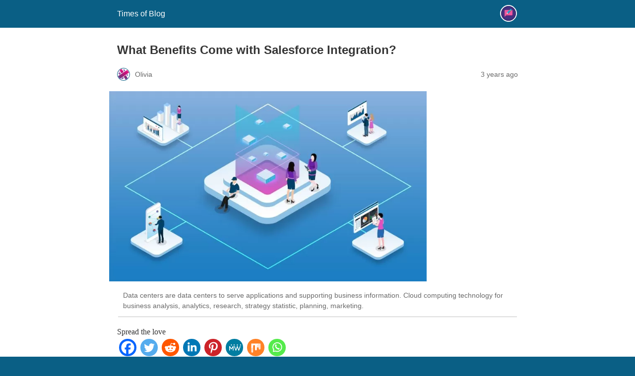

--- FILE ---
content_type: text/html; charset=utf-8
request_url: https://www.timesofblog.com/what-benefits-come-with-salesforce-integration/?amp=1
body_size: 12602
content:
<!DOCTYPE html>
<html amp lang="en-US" data-amp-auto-lightbox-disable transformed="self;v=1" i-amphtml-layout="" i-amphtml-no-boilerplate="">
<head><meta charset="utf-8"><meta name="viewport" content="width=device-width,minimum-scale=1"><link rel="preconnect" href="https://cdn.ampproject.org"><style amp-runtime="" i-amphtml-version="012512221826001">html{overflow-x:hidden!important}html.i-amphtml-fie{height:100%!important;width:100%!important}html:not([amp4ads]),html:not([amp4ads]) body{height:auto!important}html:not([amp4ads]) body{margin:0!important}body{-webkit-text-size-adjust:100%;-moz-text-size-adjust:100%;-ms-text-size-adjust:100%;text-size-adjust:100%}html.i-amphtml-singledoc.i-amphtml-embedded{-ms-touch-action:pan-y pinch-zoom;touch-action:pan-y pinch-zoom}html.i-amphtml-fie>body,html.i-amphtml-singledoc>body{overflow:visible!important}html.i-amphtml-fie:not(.i-amphtml-inabox)>body,html.i-amphtml-singledoc:not(.i-amphtml-inabox)>body{position:relative!important}html.i-amphtml-ios-embed-legacy>body{overflow-x:hidden!important;overflow-y:auto!important;position:absolute!important}html.i-amphtml-ios-embed{overflow-y:auto!important;position:static}#i-amphtml-wrapper{overflow-x:hidden!important;overflow-y:auto!important;position:absolute!important;top:0!important;left:0!important;right:0!important;bottom:0!important;margin:0!important;display:block!important}html.i-amphtml-ios-embed.i-amphtml-ios-overscroll,html.i-amphtml-ios-embed.i-amphtml-ios-overscroll>#i-amphtml-wrapper{-webkit-overflow-scrolling:touch!important}#i-amphtml-wrapper>body{position:relative!important;border-top:1px solid transparent!important}#i-amphtml-wrapper+body{visibility:visible}#i-amphtml-wrapper+body .i-amphtml-lightbox-element,#i-amphtml-wrapper+body[i-amphtml-lightbox]{visibility:hidden}#i-amphtml-wrapper+body[i-amphtml-lightbox] .i-amphtml-lightbox-element{visibility:visible}#i-amphtml-wrapper.i-amphtml-scroll-disabled,.i-amphtml-scroll-disabled{overflow-x:hidden!important;overflow-y:hidden!important}amp-instagram{padding:54px 0px 0px!important;background-color:#fff}amp-iframe iframe{box-sizing:border-box!important}[amp-access][amp-access-hide]{display:none}[subscriptions-dialog],body:not(.i-amphtml-subs-ready) [subscriptions-action],body:not(.i-amphtml-subs-ready) [subscriptions-section]{display:none!important}amp-experiment,amp-live-list>[update]{display:none}amp-list[resizable-children]>.i-amphtml-loading-container.amp-hidden{display:none!important}amp-list [fetch-error],amp-list[load-more] [load-more-button],amp-list[load-more] [load-more-end],amp-list[load-more] [load-more-failed],amp-list[load-more] [load-more-loading]{display:none}amp-list[diffable] div[role=list]{display:block}amp-story-page,amp-story[standalone]{min-height:1px!important;display:block!important;height:100%!important;margin:0!important;padding:0!important;overflow:hidden!important;width:100%!important}amp-story[standalone]{background-color:#000!important;position:relative!important}amp-story-page{background-color:#757575}amp-story .amp-active>div,amp-story .i-amphtml-loader-background{display:none!important}amp-story-page:not(:first-of-type):not([distance]):not([active]){transform:translateY(1000vh)!important}amp-autocomplete{position:relative!important;display:inline-block!important}amp-autocomplete>input,amp-autocomplete>textarea{padding:0.5rem;border:1px solid rgba(0,0,0,.33)}.i-amphtml-autocomplete-results,amp-autocomplete>input,amp-autocomplete>textarea{font-size:1rem;line-height:1.5rem}[amp-fx^=fly-in]{visibility:hidden}amp-script[nodom],amp-script[sandboxed]{position:fixed!important;top:0!important;width:1px!important;height:1px!important;overflow:hidden!important;visibility:hidden}
/*# sourceURL=/css/ampdoc.css*/[hidden]{display:none!important}.i-amphtml-element{display:inline-block}.i-amphtml-blurry-placeholder{transition:opacity 0.3s cubic-bezier(0.0,0.0,0.2,1)!important;pointer-events:none}[layout=nodisplay]:not(.i-amphtml-element){display:none!important}.i-amphtml-layout-fixed,[layout=fixed][width][height]:not(.i-amphtml-layout-fixed){display:inline-block;position:relative}.i-amphtml-layout-responsive,[layout=responsive][width][height]:not(.i-amphtml-layout-responsive),[width][height][heights]:not([layout]):not(.i-amphtml-layout-responsive),[width][height][sizes]:not(img):not([layout]):not(.i-amphtml-layout-responsive){display:block;position:relative}.i-amphtml-layout-intrinsic,[layout=intrinsic][width][height]:not(.i-amphtml-layout-intrinsic){display:inline-block;position:relative;max-width:100%}.i-amphtml-layout-intrinsic .i-amphtml-sizer{max-width:100%}.i-amphtml-intrinsic-sizer{max-width:100%;display:block!important}.i-amphtml-layout-container,.i-amphtml-layout-fixed-height,[layout=container],[layout=fixed-height][height]:not(.i-amphtml-layout-fixed-height){display:block;position:relative}.i-amphtml-layout-fill,.i-amphtml-layout-fill.i-amphtml-notbuilt,[layout=fill]:not(.i-amphtml-layout-fill),body noscript>*{display:block;overflow:hidden!important;position:absolute;top:0;left:0;bottom:0;right:0}body noscript>*{position:absolute!important;width:100%;height:100%;z-index:2}body noscript{display:inline!important}.i-amphtml-layout-flex-item,[layout=flex-item]:not(.i-amphtml-layout-flex-item){display:block;position:relative;-ms-flex:1 1 auto;flex:1 1 auto}.i-amphtml-layout-fluid{position:relative}.i-amphtml-layout-size-defined{overflow:hidden!important}.i-amphtml-layout-awaiting-size{position:absolute!important;top:auto!important;bottom:auto!important}i-amphtml-sizer{display:block!important}@supports (aspect-ratio:1/1){i-amphtml-sizer.i-amphtml-disable-ar{display:none!important}}.i-amphtml-blurry-placeholder,.i-amphtml-fill-content{display:block;height:0;max-height:100%;max-width:100%;min-height:100%;min-width:100%;width:0;margin:auto}.i-amphtml-layout-size-defined .i-amphtml-fill-content{position:absolute;top:0;left:0;bottom:0;right:0}.i-amphtml-replaced-content,.i-amphtml-screen-reader{padding:0!important;border:none!important}.i-amphtml-screen-reader{position:fixed!important;top:0px!important;left:0px!important;width:4px!important;height:4px!important;opacity:0!important;overflow:hidden!important;margin:0!important;display:block!important;visibility:visible!important}.i-amphtml-screen-reader~.i-amphtml-screen-reader{left:8px!important}.i-amphtml-screen-reader~.i-amphtml-screen-reader~.i-amphtml-screen-reader{left:12px!important}.i-amphtml-screen-reader~.i-amphtml-screen-reader~.i-amphtml-screen-reader~.i-amphtml-screen-reader{left:16px!important}.i-amphtml-unresolved{position:relative;overflow:hidden!important}.i-amphtml-select-disabled{-webkit-user-select:none!important;-ms-user-select:none!important;user-select:none!important}.i-amphtml-notbuilt,[layout]:not(.i-amphtml-element),[width][height][heights]:not([layout]):not(.i-amphtml-element),[width][height][sizes]:not(img):not([layout]):not(.i-amphtml-element){position:relative;overflow:hidden!important;color:transparent!important}.i-amphtml-notbuilt:not(.i-amphtml-layout-container)>*,[layout]:not([layout=container]):not(.i-amphtml-element)>*,[width][height][heights]:not([layout]):not(.i-amphtml-element)>*,[width][height][sizes]:not([layout]):not(.i-amphtml-element)>*{display:none}amp-img:not(.i-amphtml-element)[i-amphtml-ssr]>img.i-amphtml-fill-content{display:block}.i-amphtml-notbuilt:not(.i-amphtml-layout-container),[layout]:not([layout=container]):not(.i-amphtml-element),[width][height][heights]:not([layout]):not(.i-amphtml-element),[width][height][sizes]:not(img):not([layout]):not(.i-amphtml-element){color:transparent!important;line-height:0!important}.i-amphtml-ghost{visibility:hidden!important}.i-amphtml-element>[placeholder],[layout]:not(.i-amphtml-element)>[placeholder],[width][height][heights]:not([layout]):not(.i-amphtml-element)>[placeholder],[width][height][sizes]:not([layout]):not(.i-amphtml-element)>[placeholder]{display:block;line-height:normal}.i-amphtml-element>[placeholder].amp-hidden,.i-amphtml-element>[placeholder].hidden{visibility:hidden}.i-amphtml-element:not(.amp-notsupported)>[fallback],.i-amphtml-layout-container>[placeholder].amp-hidden,.i-amphtml-layout-container>[placeholder].hidden{display:none}.i-amphtml-layout-size-defined>[fallback],.i-amphtml-layout-size-defined>[placeholder]{position:absolute!important;top:0!important;left:0!important;right:0!important;bottom:0!important;z-index:1}amp-img[i-amphtml-ssr]:not(.i-amphtml-element)>[placeholder]{z-index:auto}.i-amphtml-notbuilt>[placeholder]{display:block!important}.i-amphtml-hidden-by-media-query{display:none!important}.i-amphtml-element-error{background:red!important;color:#fff!important;position:relative!important}.i-amphtml-element-error:before{content:attr(error-message)}i-amp-scroll-container,i-amphtml-scroll-container{position:absolute;top:0;left:0;right:0;bottom:0;display:block}i-amp-scroll-container.amp-active,i-amphtml-scroll-container.amp-active{overflow:auto;-webkit-overflow-scrolling:touch}.i-amphtml-loading-container{display:block!important;pointer-events:none;z-index:1}.i-amphtml-notbuilt>.i-amphtml-loading-container{display:block!important}.i-amphtml-loading-container.amp-hidden{visibility:hidden}.i-amphtml-element>[overflow]{cursor:pointer;position:relative;z-index:2;visibility:hidden;display:initial;line-height:normal}.i-amphtml-layout-size-defined>[overflow]{position:absolute}.i-amphtml-element>[overflow].amp-visible{visibility:visible}template{display:none!important}.amp-border-box,.amp-border-box *,.amp-border-box :after,.amp-border-box :before{box-sizing:border-box}amp-pixel{display:none!important}amp-analytics,amp-auto-ads,amp-story-auto-ads{position:fixed!important;top:0!important;width:1px!important;height:1px!important;overflow:hidden!important;visibility:hidden}amp-story{visibility:hidden!important}html.i-amphtml-fie>amp-analytics{position:initial!important}[visible-when-invalid]:not(.visible),form [submit-error],form [submit-success],form [submitting]{display:none}amp-accordion{display:block!important}@media (min-width:1px){:where(amp-accordion>section)>:first-child{margin:0;background-color:#efefef;padding-right:20px;border:1px solid #dfdfdf}:where(amp-accordion>section)>:last-child{margin:0}}amp-accordion>section{float:none!important}amp-accordion>section>*{float:none!important;display:block!important;overflow:hidden!important;position:relative!important}amp-accordion,amp-accordion>section{margin:0}amp-accordion:not(.i-amphtml-built)>section>:last-child{display:none!important}amp-accordion:not(.i-amphtml-built)>section[expanded]>:last-child{display:block!important}
/*# sourceURL=/css/ampshared.css*/</style><meta name="amp-to-amp-navigation" content="AMP-Redirect-To; AMP.navigateTo"><meta property="og:locale" content="en_US"><meta property="og:type" content="article"><meta property="og:title" content="What Benefits Come with Salesforce Integration? - Times of Blog"><meta property="og:description" content="Spread the loveThe process of integrating other third-party apps and systems with the Salesforce platform is known as integration. It is an essential tactic that"><meta property="og:url" content="https://www.timesofblog.com/what-benefits-come-with-salesforce-integration/"><meta property="og:site_name" content="Times of Blog"><meta property="article:published_time" content="2023-05-11T05:55:24+00:00"><meta property="og:image" content="https://www.timesofblog.com/wp-content/uploads/2023/05/20822978-toroctober3-scaled.jpg"><meta property="og:image:width" content="2560"><meta property="og:image:height" content="1536"><meta property="og:image:type" content="image/jpeg"><meta name="author" content="Olivia"><meta name="twitter:card" content="summary_large_image"><meta name="twitter:label1" content="Written by"><meta name="twitter:data1" content="Olivia"><meta name="twitter:label2" content="Est. reading time"><meta name="twitter:data2" content="3 minutes"><meta name="robots" content="index, follow, max-image-preview:large, max-snippet:-1, max-video-preview:-1"><meta name="generator" content="AMP Plugin v2.5.5; mode=reader; theme=legacy"><meta name="generator" content="WordPress 6.9"><script async="" src="https://cdn.ampproject.org/v0.mjs" type="module" crossorigin="anonymous"></script><script async nomodule src="https://cdn.ampproject.org/v0.js" crossorigin="anonymous"></script><style amp-custom="">#amp-mobile-version-switcher{left:0;position:absolute;width:100%;z-index:100}#amp-mobile-version-switcher>a{background-color:#444;border:0;color:#eaeaea;display:block;font-family:-apple-system,BlinkMacSystemFont,Segoe UI,Roboto,Oxygen-Sans,Ubuntu,Cantarell,Helvetica Neue,sans-serif;font-size:16px;font-weight:600;padding:15px 0;text-align:center;-webkit-text-decoration:none;text-decoration:none}#amp-mobile-version-switcher>a:active,#amp-mobile-version-switcher>a:focus,#amp-mobile-version-switcher>a:hover{-webkit-text-decoration:underline;text-decoration:underline}:root{--wp-block-synced-color:#7a00df;--wp-block-synced-color--rgb:122,0,223;--wp-bound-block-color:var(--wp-block-synced-color);--wp-editor-canvas-background:#ddd;--wp-admin-theme-color:#007cba;--wp-admin-theme-color--rgb:0,124,186;--wp-admin-theme-color-darker-10:#006ba1;--wp-admin-theme-color-darker-10--rgb:0,107,160.5;--wp-admin-theme-color-darker-20:#005a87;--wp-admin-theme-color-darker-20--rgb:0,90,135;--wp-admin-border-width-focus:2px}@media (min-resolution:192dpi){:root{--wp-admin-border-width-focus:1.5px}}:root{--wp--preset--font-size--normal:16px;--wp--preset--font-size--huge:42px}html :where(.has-border-color){border-style:solid}html :where([data-amp-original-style*=border-top-color]){border-top-style:solid}html :where([data-amp-original-style*=border-right-color]){border-right-style:solid}html :where([data-amp-original-style*=border-bottom-color]){border-bottom-style:solid}html :where([data-amp-original-style*=border-left-color]){border-left-style:solid}html :where([data-amp-original-style*=border-width]){border-style:solid}html :where([data-amp-original-style*=border-top-width]){border-top-style:solid}html :where([data-amp-original-style*=border-right-width]){border-right-style:solid}html :where([data-amp-original-style*=border-bottom-width]){border-bottom-style:solid}html :where([data-amp-original-style*=border-left-width]){border-left-style:solid}html :where(amp-img[class*=wp-image-]),html :where(amp-anim[class*=wp-image-]){height:auto;max-width:100%}:where(figure){margin:0 0 1em}html :where(.is-position-sticky){--wp-admin--admin-bar--position-offset:var(--wp-admin--admin-bar--height,0px)}@media screen and (max-width:600px){html :where(.is-position-sticky){--wp-admin--admin-bar--position-offset:0px}}amp-img.amp-wp-enforced-sizes{object-fit:contain}amp-img img,amp-img noscript{image-rendering:inherit;object-fit:inherit;object-position:inherit}.amp-wp-enforced-sizes{max-width:100%;margin:0 auto}html{background:#0a5f85}body{background:#fff;color:#353535;font-family:Georgia,"Times New Roman",Times,Serif;font-weight:300;line-height:1.75}p,ol,figure{margin:0 0 1em;padding:0}a,a:visited{color:#0a5f85}a:hover,a:active,a:focus{color:#353535}.amp-wp-meta,.amp-wp-header div,.amp-wp-title,.wp-caption-text,.amp-wp-tax-category,.amp-wp-tax-tag,.amp-wp-comments-link,.amp-wp-footer p,.back-to-top{font-family:-apple-system,BlinkMacSystemFont,"Segoe UI","Roboto","Oxygen-Sans","Ubuntu","Cantarell","Helvetica Neue",sans-serif}.amp-wp-header{background-color:#0a5f85}.amp-wp-header div{color:#fff;font-size:1em;font-weight:400;margin:0 auto;max-width:calc(840px - 32px);padding:.875em 16px;position:relative}.amp-wp-header a{color:#fff;text-decoration:none}.amp-wp-header .amp-wp-site-icon{background-color:#fff;border:1px solid #fff;border-radius:50%;position:absolute;right:18px;top:10px}.amp-wp-article{color:#353535;font-weight:400;margin:1.5em auto;max-width:840px;overflow-wrap:break-word;word-wrap:break-word}.amp-wp-article-header{align-items:center;align-content:stretch;display:flex;flex-wrap:wrap;justify-content:space-between;margin:1.5em 16px 0}.amp-wp-title{color:#353535;display:block;flex:1 0 100%;font-weight:900;margin:0 0 .625em;width:100%}.amp-wp-meta{color:#696969;display:inline-block;flex:2 1 50%;font-size:.875em;line-height:1.5em;margin:0 0 1.5em;padding:0}.amp-wp-article-header .amp-wp-meta:last-of-type{text-align:right}.amp-wp-article-header .amp-wp-meta:first-of-type{text-align:left}.amp-wp-byline amp-img,.amp-wp-byline .amp-wp-author{display:inline-block;vertical-align:middle}.amp-wp-byline amp-img{border:1px solid #0a5f85;border-radius:50%;position:relative;margin-right:6px}.amp-wp-posted-on{text-align:right}.amp-wp-article-featured-image{margin:0 0 1em}.amp-wp-article-featured-image img:not(amp-img){max-width:100%;height:auto;margin:0 auto}.amp-wp-article-featured-image amp-img{margin:0 auto}.amp-wp-article-featured-image.wp-caption .wp-caption-text{margin:0 18px}.amp-wp-article-content{margin:0 16px}.amp-wp-article-content ol{margin-left:1em}.amp-wp-article-content .wp-caption{max-width:100%}.amp-wp-article-content amp-img{margin:0 auto}.wp-caption{padding:0}.wp-caption .wp-caption-text{border-bottom:1px solid #c2c2c2;color:#696969;font-size:.875em;line-height:1.5em;margin:0;padding:.66em 10px .75em}.amp-wp-article-footer .amp-wp-meta{display:block}.amp-wp-tax-category,.amp-wp-tax-tag{color:#696969;font-size:.875em;line-height:1.5em;margin:1.5em 16px}.amp-wp-comments-link{color:#696969;font-size:.875em;line-height:1.5em;text-align:center;margin:2.25em 0 1.5em}.amp-wp-comments-link a{border-style:solid;border-color:#c2c2c2;border-width:1px 1px 2px;border-radius:4px;background-color:transparent;color:#0a5f85;cursor:pointer;display:block;font-size:14px;font-weight:600;line-height:18px;margin:0 auto;max-width:200px;padding:11px 16px;text-decoration:none;width:50%;-webkit-transition:background-color .2s ease;transition:background-color .2s ease}.amp-wp-footer{border-top:1px solid #c2c2c2;margin:calc(1.5em - 1px) 0 0}.amp-wp-footer div{margin:0 auto;max-width:calc(840px - 32px);padding:1.25em 16px 1.25em;position:relative}.amp-wp-footer h2{font-size:1em;line-height:1.375em;margin:0 0 .5em}.amp-wp-footer p{color:#696969;font-size:.8em;line-height:1.5em;margin:0 85px 0 0}.amp-wp-footer a{text-decoration:none}.back-to-top{bottom:1.275em;font-size:.8em;font-weight:600;line-height:2em;position:absolute;right:16px}a.heateor_sss_amp{padding:0 4px}div.heateor_sss_horizontal_sharing a amp-img{display:inline-block}.heateor_sss_amp_facebook amp-img{background-color:#0765fe}.heateor_sss_amp_linkedin amp-img{background-color:#0077b5}.heateor_sss_amp_pinterest amp-img{background-color:#cc2329}.heateor_sss_amp_reddit amp-img{background-color:#ff5700}.heateor_sss_amp_mewe amp-img{background-color:#007da1}.heateor_sss_amp_mix amp-img{background-color:#ff8226}.heateor_sss_amp_twitter amp-img{background-color:#55acee}.heateor_sss_amp_whatsapp amp-img{background-color:#55eb4c}.heateor_sss_amp amp-img{border-radius:999px}.amp-wp-0a15253:not(#_#_#_#_#_){font-weight:bold}.amp-wp-3ae0985:not(#_#_#_#_#_){width:35px}.amp-wp-81d79d9:not(#_#_#_#_#_){width:35px}.amp-wp-42587f8:not(#_#_#_#_#_){width:44px;left:-10px;top:100px;-webkit-box-shadow:none;box-shadow:none}.amp-wp-a9221c8:not(#_#_#_#_#_){width:40px}.amp-wp-479236c:not(#_#_#_#_#_){width:40px}

/*# sourceURL=amp-custom.css */</style><link rel="canonical" href="https://www.timesofblog.com/what-benefits-come-with-salesforce-integration/"><script type="application/ld+json" class="yoast-schema-graph">{"@context":"https://schema.org","@graph":[{"@type":"Article","@id":"https://www.timesofblog.com/what-benefits-come-with-salesforce-integration/#article","isPartOf":{"@id":"https://www.timesofblog.com/what-benefits-come-with-salesforce-integration/"},"author":{"name":"Olivia","@id":"https://www.timesofblog.com/#/schema/person/013f49347dd8582341a42c33aad0e2da"},"headline":"What Benefits Come with Salesforce Integration?","datePublished":"2023-05-11T05:55:24+00:00","mainEntityOfPage":{"@id":"https://www.timesofblog.com/what-benefits-come-with-salesforce-integration/"},"wordCount":656,"commentCount":0,"publisher":{"@id":"https://www.timesofblog.com/#organization"},"image":{"@id":"https://www.timesofblog.com/what-benefits-come-with-salesforce-integration/#primaryimage"},"thumbnailUrl":"https://www.timesofblog.com/wp-content/uploads/2023/05/20822978-toroctober3-scaled.jpg","keywords":["Salesforce","Salesforce Integration","Salesforce Integration services"],"articleSection":["Technology"],"inLanguage":"en-US","potentialAction":[{"@type":"CommentAction","name":"Comment","target":["https://www.timesofblog.com/what-benefits-come-with-salesforce-integration/#respond"]}]},{"@type":"WebPage","@id":"https://www.timesofblog.com/what-benefits-come-with-salesforce-integration/","url":"https://www.timesofblog.com/what-benefits-come-with-salesforce-integration/","name":"What Benefits Come with Salesforce Integration? - Times of Blog","isPartOf":{"@id":"https://www.timesofblog.com/#website"},"primaryImageOfPage":{"@id":"https://www.timesofblog.com/what-benefits-come-with-salesforce-integration/#primaryimage"},"image":{"@id":"https://www.timesofblog.com/what-benefits-come-with-salesforce-integration/#primaryimage"},"thumbnailUrl":"https://www.timesofblog.com/wp-content/uploads/2023/05/20822978-toroctober3-scaled.jpg","datePublished":"2023-05-11T05:55:24+00:00","breadcrumb":{"@id":"https://www.timesofblog.com/what-benefits-come-with-salesforce-integration/#breadcrumb"},"inLanguage":"en-US","potentialAction":[{"@type":"ReadAction","target":["https://www.timesofblog.com/what-benefits-come-with-salesforce-integration/"]}]},{"@type":"ImageObject","inLanguage":"en-US","@id":"https://www.timesofblog.com/what-benefits-come-with-salesforce-integration/#primaryimage","url":"https://www.timesofblog.com/wp-content/uploads/2023/05/20822978-toroctober3-scaled.jpg","contentUrl":"https://www.timesofblog.com/wp-content/uploads/2023/05/20822978-toroctober3-scaled.jpg","width":2560,"height":1536,"caption":"Data centers are data centers to serve applications and supporting business information. Cloud computing technology for business analysis, analytics, research, strategy statistic, planning, marketing."},{"@type":"BreadcrumbList","@id":"https://www.timesofblog.com/what-benefits-come-with-salesforce-integration/#breadcrumb","itemListElement":[{"@type":"ListItem","position":1,"name":"Home","item":"https://www.timesofblog.com/"},{"@type":"ListItem","position":2,"name":"What Benefits Come with Salesforce Integration?"}]},{"@type":"WebSite","@id":"https://www.timesofblog.com/#website","url":"https://www.timesofblog.com/","name":"Times of Blog","description":"Where Information Meets Inspiration","publisher":{"@id":"https://www.timesofblog.com/#organization"},"potentialAction":[{"@type":"SearchAction","target":{"@type":"EntryPoint","urlTemplate":"https://www.timesofblog.com/?s={search_term_string}"},"query-input":{"@type":"PropertyValueSpecification","valueRequired":true,"valueName":"search_term_string"}}],"inLanguage":"en-US"},{"@type":"Organization","@id":"https://www.timesofblog.com/#organization","name":"Times of Blog","url":"https://www.timesofblog.com/","logo":{"@type":"ImageObject","inLanguage":"en-US","@id":"https://www.timesofblog.com/#/schema/logo/image/","url":"https://www.timesofblog.com/wp-content/uploads/2023/05/timesofblog.png","contentUrl":"https://www.timesofblog.com/wp-content/uploads/2023/05/timesofblog.png","width":300,"height":60,"caption":"Times of Blog"},"image":{"@id":"https://www.timesofblog.com/#/schema/logo/image/"}},{"@type":"Person","@id":"https://www.timesofblog.com/#/schema/person/013f49347dd8582341a42c33aad0e2da","name":"Olivia","image":{"@type":"ImageObject","inLanguage":"en-US","@id":"https://www.timesofblog.com/#/schema/person/image/","url":"https://secure.gravatar.com/avatar/19aea72192c38fb16721da22147fe3dc802fc031330006360aa4fef922498848?s=96\u0026d=mm\u0026r=g","contentUrl":"https://secure.gravatar.com/avatar/19aea72192c38fb16721da22147fe3dc802fc031330006360aa4fef922498848?s=96\u0026d=mm\u0026r=g","caption":"Olivia"},"url":"https://www.timesofblog.com/author/olivia/"}]}</script><title>What Benefits Come with Salesforce Integration? - Times of Blog</title></head>

<body data-rsssl="1" class="">

<header id="top" class="amp-wp-header">
	<div>
		<a href="https://www.timesofblog.com/?amp=1">
										<amp-img src="https://www.timesofblog.com/wp-content/uploads/2023/05/timesofblog-favicon.png" width="32" height="32" class="amp-wp-site-icon amp-wp-enforced-sizes i-amphtml-layout-intrinsic i-amphtml-layout-size-defined" data-hero-candidate="" alt="Site icon" layout="intrinsic" data-hero i-amphtml-ssr i-amphtml-layout="intrinsic"><i-amphtml-sizer slot="i-amphtml-svc" class="i-amphtml-sizer"><img alt="" aria-hidden="true" class="i-amphtml-intrinsic-sizer" role="presentation" src="[data-uri]"></i-amphtml-sizer><img class="i-amphtml-fill-content i-amphtml-replaced-content" decoding="async" alt="Site icon" src="https://www.timesofblog.com/wp-content/uploads/2023/05/timesofblog-favicon.png"></amp-img>
						<span class="amp-site-title">
				Times of Blog			</span>
		</a>
	</div>
</header>

<article class="amp-wp-article">
	<header class="amp-wp-article-header">
		<h1 class="amp-wp-title">What Benefits Come with Salesforce Integration?</h1>
			<div class="amp-wp-meta amp-wp-byline">
					<amp-img src="https://secure.gravatar.com/avatar/19aea72192c38fb16721da22147fe3dc802fc031330006360aa4fef922498848?s=72&amp;d=mm&amp;r=g" srcset="
					https://secure.gravatar.com/avatar/19aea72192c38fb16721da22147fe3dc802fc031330006360aa4fef922498848?s=24&amp;d=mm&amp;r=g 1x,
					https://secure.gravatar.com/avatar/19aea72192c38fb16721da22147fe3dc802fc031330006360aa4fef922498848?s=48&amp;d=mm&amp;r=g 2x,
					https://secure.gravatar.com/avatar/19aea72192c38fb16721da22147fe3dc802fc031330006360aa4fef922498848?s=72&amp;d=mm&amp;r=g 3x
				" alt="Olivia" width="24" height="24" layout="fixed" class="i-amphtml-layout-fixed i-amphtml-layout-size-defined" style="width:24px;height:24px" i-amphtml-layout="fixed"></amp-img>
				<span class="amp-wp-author author vcard">Olivia</span>
	</div>
<div class="amp-wp-meta amp-wp-posted-on">
	<time datetime="2023-05-11T05:55:24+00:00">
		3 years ago	</time>
</div>
	</header>

	<figure class="amp-wp-article-featured-image wp-caption">
	<amp-img width="640" height="384" src="https://www.timesofblog.com/wp-content/uploads/2023/05/20822978-toroctober3-1024x614.jpg" class="attachment-large size-large wp-post-image amp-wp-enforced-sizes i-amphtml-layout-intrinsic i-amphtml-layout-size-defined" alt="" srcset="https://www.timesofblog.com/wp-content/uploads/2023/05/20822978-toroctober3-1024x614.jpg 1024w, https://www.timesofblog.com/wp-content/uploads/2023/05/20822978-toroctober3-300x180.jpg 300w, https://www.timesofblog.com/wp-content/uploads/2023/05/20822978-toroctober3-768x461.jpg 768w, https://www.timesofblog.com/wp-content/uploads/2023/05/20822978-toroctober3-1536x922.jpg 1536w, https://www.timesofblog.com/wp-content/uploads/2023/05/20822978-toroctober3-2048x1229.jpg 2048w" sizes="auto, (max-width: 640px) 100vw, 640px" data-hero-candidate="" layout="intrinsic" disable-inline-width="" data-hero i-amphtml-ssr i-amphtml-layout="intrinsic"><i-amphtml-sizer slot="i-amphtml-svc" class="i-amphtml-sizer"><img alt="" aria-hidden="true" class="i-amphtml-intrinsic-sizer" role="presentation" src="[data-uri]"></i-amphtml-sizer><img class="i-amphtml-fill-content i-amphtml-replaced-content" decoding="async" loading="lazy" alt="" src="https://www.timesofblog.com/wp-content/uploads/2023/05/20822978-toroctober3-1024x614.jpg" srcset="https://www.timesofblog.com/wp-content/uploads/2023/05/20822978-toroctober3-1024x614.jpg 1024w, https://www.timesofblog.com/wp-content/uploads/2023/05/20822978-toroctober3-300x180.jpg 300w, https://www.timesofblog.com/wp-content/uploads/2023/05/20822978-toroctober3-768x461.jpg 768w, https://www.timesofblog.com/wp-content/uploads/2023/05/20822978-toroctober3-1536x922.jpg 1536w, https://www.timesofblog.com/wp-content/uploads/2023/05/20822978-toroctober3-2048x1229.jpg 2048w" sizes="auto, (max-width: 640px) 100vw, 640px"></amp-img>			<p class="wp-caption-text">
			Data centers are data centers to serve applications and supporting business information. Cloud computing technology for business analysis, analytics, research, strategy statistic, planning, marketing.		</p>
	</figure>

	<div class="amp-wp-article-content">
		<div class="heateorSssClear"></div><div class="heateor_sss_sharing_container heateor_sss_horizontal_sharing"><div class="heateor_sss_sharing_title amp-wp-0a15253" data-amp-original-style="font-weight:bold">Spread the love</div><div class="heateor_sss_sharing_ul"><a class="heateor_sss_amp heateor_sss_amp_facebook" href="https://www.facebook.com/sharer/sharer.php?u=https%3A%2F%2Fwww.timesofblog.com%2Fwhat-benefits-come-with-salesforce-integration%2F%3Famp%3D1" title="Facebook" rel="nofollow noopener" target="_blank"><amp-img src="https://www.timesofblog.com/wp-content/plugins/sassy-social-share/public/../images/amp/facebook.svg" width="35" height="35" alt="Facebook" class="amp-wp-enforced-sizes amp-wp-81d79d9 i-amphtml-layout-fixed i-amphtml-layout-size-defined" data-amp-original-style="width: 35px;" style="width:35px;height:35px" i-amphtml-layout="fixed"></amp-img></a><a class="heateor_sss_amp heateor_sss_amp_twitter" href="https://twitter.com/intent/tweet?text=What%20Benefits%20Come%20with%20Salesforce%20Integration%3F&amp;url=https%3A%2F%2Fwww.timesofblog.com%2Fwhat-benefits-come-with-salesforce-integration%2F%3Famp%3D1" title="Twitter" rel="nofollow noopener" target="_blank"><amp-img src="https://www.timesofblog.com/wp-content/plugins/sassy-social-share/public/../images/amp/twitter.svg" width="35" height="35" alt="Twitter" class="amp-wp-enforced-sizes amp-wp-81d79d9 i-amphtml-layout-fixed i-amphtml-layout-size-defined" data-amp-original-style="width: 35px;" style="width:35px;height:35px" i-amphtml-layout="fixed"></amp-img></a><a class="heateor_sss_amp heateor_sss_amp_reddit" href="https://reddit.com/submit?url=https%3A%2F%2Fwww.timesofblog.com%2Fwhat-benefits-come-with-salesforce-integration%2F%3Famp%3D1&amp;title=What%20Benefits%20Come%20with%20Salesforce%20Integration%3F" title="Reddit" rel="nofollow noopener" target="_blank"><amp-img src="https://www.timesofblog.com/wp-content/plugins/sassy-social-share/public/../images/amp/reddit.svg" width="35" height="35" alt="Reddit" class="amp-wp-enforced-sizes amp-wp-81d79d9 i-amphtml-layout-fixed i-amphtml-layout-size-defined" data-amp-original-style="width: 35px;" style="width:35px;height:35px" i-amphtml-layout="fixed"></amp-img></a><a class="heateor_sss_amp heateor_sss_amp_linkedin" href="https://www.linkedin.com/sharing/share-offsite/?url=https%3A%2F%2Fwww.timesofblog.com%2Fwhat-benefits-come-with-salesforce-integration%2F%3Famp%3D1" title="Linkedin" rel="nofollow noopener" target="_blank"><amp-img src="https://www.timesofblog.com/wp-content/plugins/sassy-social-share/public/../images/amp/linkedin.svg" width="35" height="35" alt="Linkedin" class="amp-wp-enforced-sizes amp-wp-81d79d9 i-amphtml-layout-fixed i-amphtml-layout-size-defined" data-amp-original-style="width: 35px;" style="width:35px;height:35px" i-amphtml-layout="fixed"></amp-img></a><a class="heateor_sss_amp heateor_sss_amp_pinterest" href="http://pinterest.com/pin/create/link/?url=https%3A%2F%2Fwww.timesofblog.com%2Fwhat-benefits-come-with-salesforce-integration%2F%3Famp%3D1&amp;media=https://www.timesofblog.com/wp-content/uploads/2023/05/20822978-toroctober3-scaled.jpg&amp;description=What%20Benefits%20Come%20with%20Salesforce%20Integration%3F" title="Pinterest" rel="nofollow noopener" target="_blank"><amp-img src="https://www.timesofblog.com/wp-content/plugins/sassy-social-share/public/../images/amp/pinterest.svg" width="35" height="35" alt="Pinterest" class="amp-wp-enforced-sizes amp-wp-3ae0985 i-amphtml-layout-fixed i-amphtml-layout-size-defined" data-amp-original-style="width:35px;" style="width:35px;height:35px" i-amphtml-layout="fixed"></amp-img></a><a class="heateor_sss_amp heateor_sss_amp_mewe" href="https://mewe.com/share?link=https%3A%2F%2Fwww.timesofblog.com%2Fwhat-benefits-come-with-salesforce-integration%2F%3Famp%3D1" title="MeWe" rel="nofollow noopener" target="_blank"><amp-img src="https://www.timesofblog.com/wp-content/plugins/sassy-social-share/public/../images/amp/mewe.svg" width="35" height="35" alt="MeWe" class="amp-wp-enforced-sizes amp-wp-81d79d9 i-amphtml-layout-fixed i-amphtml-layout-size-defined" data-amp-original-style="width: 35px;" style="width:35px;height:35px" i-amphtml-layout="fixed"></amp-img></a><a class="heateor_sss_amp heateor_sss_amp_mix" href="https://mix.com/mixit?url=https%3A%2F%2Fwww.timesofblog.com%2Fwhat-benefits-come-with-salesforce-integration%2F%3Famp%3D1" title="Mix" rel="nofollow noopener" target="_blank"><amp-img src="https://www.timesofblog.com/wp-content/plugins/sassy-social-share/public/../images/amp/mix.svg" width="35" height="35" alt="Mix" class="amp-wp-enforced-sizes amp-wp-81d79d9 i-amphtml-layout-fixed i-amphtml-layout-size-defined" data-amp-original-style="width: 35px;" style="width:35px;height:35px" i-amphtml-layout="fixed"></amp-img></a><a class="heateor_sss_amp heateor_sss_amp_whatsapp" href="https://api.whatsapp.com/send?text=What%20Benefits%20Come%20with%20Salesforce%20Integration%3F%20https%3A%2F%2Fwww.timesofblog.com%2Fwhat-benefits-come-with-salesforce-integration%2F%3Famp%3D1" title="Whatsapp" rel="nofollow noopener" target="_blank"><amp-img src="https://www.timesofblog.com/wp-content/plugins/sassy-social-share/public/../images/amp/whatsapp.svg" width="35" height="35" alt="Whatsapp" class="amp-wp-enforced-sizes amp-wp-81d79d9 i-amphtml-layout-fixed i-amphtml-layout-size-defined" data-amp-original-style="width: 35px;" style="width:35px;height:35px" i-amphtml-layout="fixed"></amp-img></a></div><div class="heateorSssClear"></div></div><div class="heateorSssClear"></div><p>The process of integrating other third-party apps and systems with the Salesforce platform is known as integration. It is an essential tactic that supports firms in streamlining their operations and raising productivity. Businesses can gain from Salesforce integration in a number of ways, including by eliminating manual data entry, increasing data accuracy, and improving customer experience while also boosting income. In this post, we’ll examine some of the major advantages of integrating Salesforce.</p>
<h2>Benefits Of Salesforce Integration</h2>
<h4>Increased Productivity</h4>
<p>By automating labor-intensive operations and minimising human data entry, Salesforce integration can aid firms in boosting efficiency. For instance, when you link Salesforce to your email client, you can instantly track customer interactions and automatically log communications. Because of this, sales representatives may concentrate more on selling and less on data entry.</p>
<h4>Improved Data Accuracy</h4>
<p>Data errors and lost revenue might result from manual data input errors, which are frequently present. Salesforce integration can assist companies in overcoming this difficulty by automating data entry and removing human mistake. You can make sure that all of your systems’ customer data is correct and current by integrating Salesforce.</p>
<h4>Enhanced Customer Experience</h4>
<p>Through the provision of a consolidated view of customer interactions across all touchpoints, Salesforce integration can assist businesses in improving the customer experience. Your agents will have access to a 360-degree view of the customer, including their purchase history, preferences, and support history, when Salesforce is integrated with your customer service solutions. This enables your staff to offer individualised help and swiftly address problems, resulting in greater client satisfaction and loyalty.</p>
<h4>Increased Revenue</h4>
<p>By enhancing sales and marketing efficiency, Salesforce integration can assist firms in growing their revenue. For instance, you can follow a customer’s journey from lead generation to conversion when Salesforce is integrated with your marketing automation platform. By doing so, you may determine which campaigns are generating the most income and adjust your marketing approach as necessary.</p>
<h2>Salesforce Integration Services</h2>
<p>Salesforce integration implementation can be a complicated and difficult process, especially for companies with constrained IT resources. Salesforce integration services can help with that. Businesses can get the knowledge and assistance they need from <a href="https://salesforce.bitscape.com/services/salesforce-integration-services/">Salesforce integration services</a> to properly integrate Salesforce with other platforms.</p>
<p><strong>Salesforce integration services typically include the following:</strong></p>
<ol>
<li>Integration strategy development</li>
<li>System architecture design</li>
<li>Custom integration development</li>
<li>Data migration and synchronization</li>
<li>Testing and validation</li>
<li>Post-implementation support and maintenance</li>
</ol>
<p>Salesforce integration services can assist companies with accelerating their integration projects and guaranteeing that they are finished on schedule and under budget. Businesses can benefit from the knowledge and experience of a Salesforce integration services provider by partnering with them to provide Salesforce integration services.</p>
<h2>Salesforce Consulting Services</h2>
<p>In addition to Salesforce integration services, many consulting organisations also provide Salesforce consulting services. <a href="https://salesforce.bitscape.com/services/salesforce-consulting-services/">Salesforce consulting services</a> give companies the knowledge and direction they need to get the most out of their Salesforce investment.</p>
<p><strong>Salesforce consulting services typically include the following:</strong></p>
<ol>
<li>Business process analysis and optimization</li>
<li>Salesforce configuration and customization</li>
<li>User adoption and training</li>
<li>Salesforce optimization and performance tuning</li>
<li>Salesforce roadmap development</li>
</ol>
<p>By matching their operational procedures to Salesforce best practices and customizing their Salesforce setup to suit their particular requirements, Salesforce consulting services may help organizations realize the full potential of their Salesforce investment. Businesses can benefit from the experience and knowledge of a Salesforce consulting company by collaborating with them to accomplish their goals and objectives.</p>
<p>Read more about <a href="https://www.timesofblog.com/challenges-faced-by-sports-betting-app-development-with-solutions/?amp=1">Challenges Faced by Sports Betting App Development with Solutions!</a></p>
<h3>In conclusion,</h3>
<p>Salesforce integration can provide businesses a wide range of advantages, from boosted productivity and better data accuracy to improved client experiences and higher profits. Implementing Salesforce integration, however, may be a difficult and complicated process, particularly for companies with limited IT resources. Businesses may take advantage of the knowledge and experience of a Salesforce integration services provider and Salesforce consulting firm by collaborating with them to achieve successful integration outcomes and maximize the return on their Salesforce investment.</p>
<div class="heateor_sss_sharing_container heateor_sss_vertical_sharing heateor_sss_bottom_sharing amp-wp-42587f8" data-amp-original-style="width:44px;left: -10px;top: 100px;-webkit-box-shadow:none;box-shadow:none;"><div class="heateor_sss_sharing_ul"><a class="heateor_sss_amp heateor_sss_amp_facebook" href="https://www.facebook.com/sharer/sharer.php?u=https%3A%2F%2Fwww.timesofblog.com%2Fwhat-benefits-come-with-salesforce-integration%2F%3Famp%3D1" title="Facebook" rel="nofollow noopener" target="_blank"><amp-img src="https://www.timesofblog.com/wp-content/plugins/sassy-social-share/public/../images/amp/facebook.svg" width="40" height="40" alt="Facebook" class="amp-wp-enforced-sizes amp-wp-479236c i-amphtml-layout-fixed i-amphtml-layout-size-defined" data-amp-original-style="width: 40px;" style="width:40px;height:40px" i-amphtml-layout="fixed"></amp-img></a><a class="heateor_sss_amp heateor_sss_amp_twitter" href="https://twitter.com/intent/tweet?text=What%20Benefits%20Come%20with%20Salesforce%20Integration%3F&amp;url=https%3A%2F%2Fwww.timesofblog.com%2Fwhat-benefits-come-with-salesforce-integration%2F%3Famp%3D1" title="Twitter" rel="nofollow noopener" target="_blank"><amp-img src="https://www.timesofblog.com/wp-content/plugins/sassy-social-share/public/../images/amp/twitter.svg" width="40" height="40" alt="Twitter" class="amp-wp-enforced-sizes amp-wp-479236c i-amphtml-layout-fixed i-amphtml-layout-size-defined" data-amp-original-style="width: 40px;" style="width:40px;height:40px" i-amphtml-layout="fixed"></amp-img></a><a class="heateor_sss_amp heateor_sss_amp_reddit" href="https://reddit.com/submit?url=https%3A%2F%2Fwww.timesofblog.com%2Fwhat-benefits-come-with-salesforce-integration%2F%3Famp%3D1&amp;title=What%20Benefits%20Come%20with%20Salesforce%20Integration%3F" title="Reddit" rel="nofollow noopener" target="_blank"><amp-img src="https://www.timesofblog.com/wp-content/plugins/sassy-social-share/public/../images/amp/reddit.svg" width="40" height="40" alt="Reddit" class="amp-wp-enforced-sizes amp-wp-479236c i-amphtml-layout-fixed i-amphtml-layout-size-defined" data-amp-original-style="width: 40px;" style="width:40px;height:40px" i-amphtml-layout="fixed"></amp-img></a><a class="heateor_sss_amp heateor_sss_amp_linkedin" href="https://www.linkedin.com/sharing/share-offsite/?url=https%3A%2F%2Fwww.timesofblog.com%2Fwhat-benefits-come-with-salesforce-integration%2F%3Famp%3D1" title="Linkedin" rel="nofollow noopener" target="_blank"><amp-img src="https://www.timesofblog.com/wp-content/plugins/sassy-social-share/public/../images/amp/linkedin.svg" width="40" height="40" alt="Linkedin" class="amp-wp-enforced-sizes amp-wp-479236c i-amphtml-layout-fixed i-amphtml-layout-size-defined" data-amp-original-style="width: 40px;" style="width:40px;height:40px" i-amphtml-layout="fixed"></amp-img></a><a class="heateor_sss_amp heateor_sss_amp_pinterest" href="http://pinterest.com/pin/create/link/?url=https%3A%2F%2Fwww.timesofblog.com%2Fwhat-benefits-come-with-salesforce-integration%2F%3Famp%3D1&amp;media=https://www.timesofblog.com/wp-content/uploads/2023/05/20822978-toroctober3-scaled.jpg&amp;description=What%20Benefits%20Come%20with%20Salesforce%20Integration%3F" title="Pinterest" rel="nofollow noopener" target="_blank"><amp-img src="https://www.timesofblog.com/wp-content/plugins/sassy-social-share/public/../images/amp/pinterest.svg" width="40" height="40" alt="Pinterest" class="amp-wp-enforced-sizes amp-wp-a9221c8 i-amphtml-layout-fixed i-amphtml-layout-size-defined" data-amp-original-style="width:40px;" style="width:40px;height:40px" i-amphtml-layout="fixed"></amp-img></a><a class="heateor_sss_amp heateor_sss_amp_mewe" href="https://mewe.com/share?link=https%3A%2F%2Fwww.timesofblog.com%2Fwhat-benefits-come-with-salesforce-integration%2F%3Famp%3D1" title="MeWe" rel="nofollow noopener" target="_blank"><amp-img src="https://www.timesofblog.com/wp-content/plugins/sassy-social-share/public/../images/amp/mewe.svg" width="40" height="40" alt="MeWe" class="amp-wp-enforced-sizes amp-wp-479236c i-amphtml-layout-fixed i-amphtml-layout-size-defined" data-amp-original-style="width: 40px;" style="width:40px;height:40px" i-amphtml-layout="fixed"></amp-img></a><a class="heateor_sss_amp heateor_sss_amp_mix" href="https://mix.com/mixit?url=https%3A%2F%2Fwww.timesofblog.com%2Fwhat-benefits-come-with-salesforce-integration%2F%3Famp%3D1" title="Mix" rel="nofollow noopener" target="_blank"><amp-img src="https://www.timesofblog.com/wp-content/plugins/sassy-social-share/public/../images/amp/mix.svg" width="40" height="40" alt="Mix" class="amp-wp-enforced-sizes amp-wp-479236c i-amphtml-layout-fixed i-amphtml-layout-size-defined" data-amp-original-style="width: 40px;" style="width:40px;height:40px" i-amphtml-layout="fixed"></amp-img></a><a class="heateor_sss_amp heateor_sss_amp_whatsapp" href="https://api.whatsapp.com/send?text=What%20Benefits%20Come%20with%20Salesforce%20Integration%3F%20https%3A%2F%2Fwww.timesofblog.com%2Fwhat-benefits-come-with-salesforce-integration%2F%3Famp%3D1" title="Whatsapp" rel="nofollow noopener" target="_blank"><amp-img src="https://www.timesofblog.com/wp-content/plugins/sassy-social-share/public/../images/amp/whatsapp.svg" width="40" height="40" alt="Whatsapp" class="amp-wp-enforced-sizes amp-wp-479236c i-amphtml-layout-fixed i-amphtml-layout-size-defined" data-amp-original-style="width: 40px;" style="width:40px;height:40px" i-amphtml-layout="fixed"></amp-img></a></div><div class="heateorSssClear"></div></div>	</div>

	<footer class="amp-wp-article-footer">
			<div class="amp-wp-meta amp-wp-tax-category">
		Categories: <a href="https://www.timesofblog.com/category/technology/?amp=1" rel="category tag">Technology</a>	</div>

	<div class="amp-wp-meta amp-wp-tax-tag">
		Tags: <a href="https://www.timesofblog.com/tag/salesforce/?amp=1" rel="tag">Salesforce</a>, <a href="https://www.timesofblog.com/tag/salesforce-integration/?amp=1" rel="tag">Salesforce Integration</a>, <a href="https://www.timesofblog.com/tag/salesforce-integration-services/?amp=1" rel="tag">Salesforce Integration services</a>	</div>
		<div class="amp-wp-meta amp-wp-comments-link">
		<a href="https://www.timesofblog.com/what-benefits-come-with-salesforce-integration/?noamp=mobile#respond">
			Leave a Comment		</a>
	</div>
	</footer>
</article>

<footer class="amp-wp-footer">
	<div>
		<h2>Times of Blog</h2>
		<a href="#top" class="back-to-top">Back to top</a>
	</div>
</footer>


		<div id="amp-mobile-version-switcher">
			<a rel="nofollow" href="https://www.timesofblog.com/what-benefits-come-with-salesforce-integration/?noamp=mobile">
				Exit mobile version			</a>
		</div>

				

</body></html>

<!-- Dynamic page generated in 0.193 seconds. -->
<!-- Cached page generated by WP-Super-Cache on 2026-01-22 10:38:57 -->
